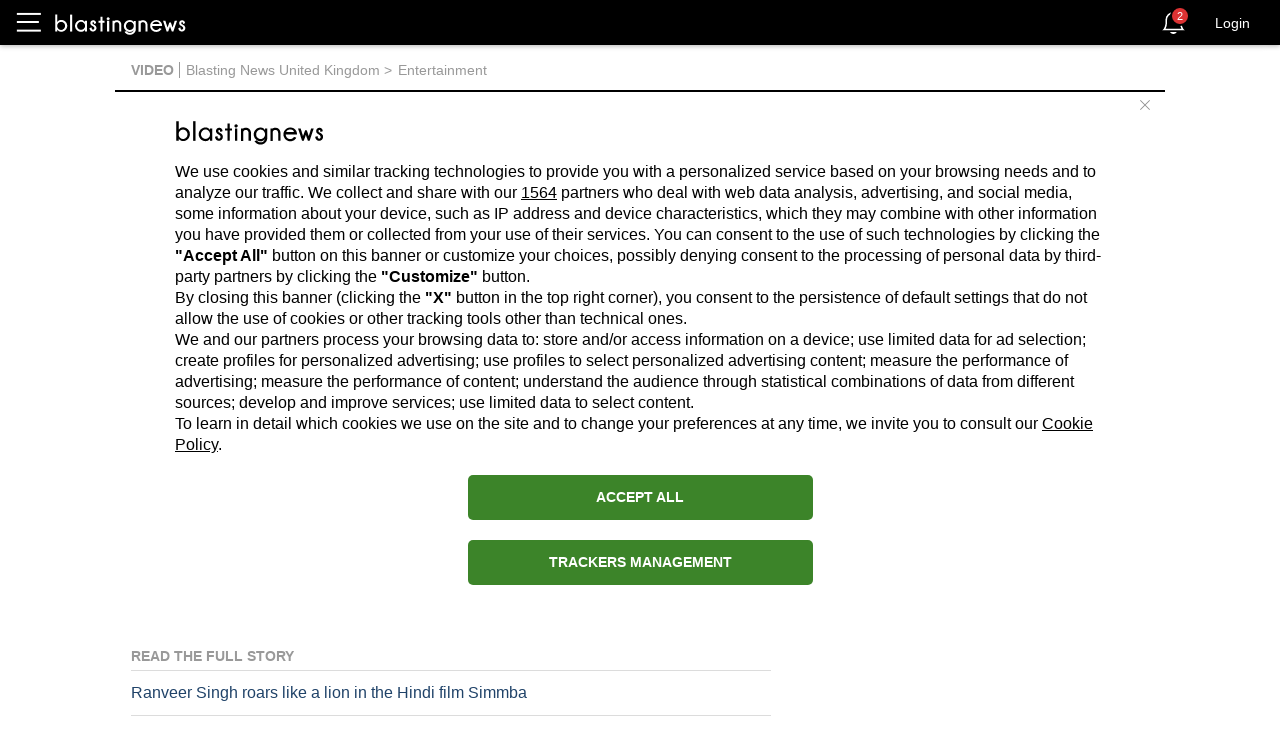

--- FILE ---
content_type: text/html; charset=utf-8
request_url: https://uk.blastingnews.com/app/tracking_video/
body_size: 1817
content:
{"std":"https:\/\/u.blastingnews.com\/?v=vh&video_id=5095521&pp=Kfo%2Bh%2FV%2FeBnQIHJ%2BSTKqBff7mQ%2FLyP%2BBeYlCNRT9a2tzdqijNGQ5Dx%2FPnLQ%2F65Dre5A698Zija0y5RKGbgwBGAy1fs%2BRN78oI%2F6qnXYPotVH66Cj8x1Np84e7O1AsmutqPX94YOcT4Nx%2B2gwjfi%2BCiPr7%2Bg1VtWJWgXefEyOLV5JmWxBM%2Feig0EC9aYw0AMCQUigaIFRo7U7UTGWH74DvMDU0g1f%2F%2BCPfkwirvVxQvozdevne6E7T3Z2beMRLkDZiIV293BHIIP0smydgdY91QY9EkkqpM3tSM4dl%2FmvuHOL6qCmGSy1G0jCZx1ZVV2T","delay":"https:\/\/u.blastingnews.com\/?v=vhwd&video_id=5095521&pp=8JDmOTNJPqDNd%2B8PmeSzdCRWlU5kGBoOxAQ2c7dBMJEl64rlxGwEtg1kock2j9S%2FTLSI3uN5BFF8F9gpQsOqK5PaXZU76OrM1WNjsJx%2BylXWfylYSv7P9CUVu612ih6HAUTYwd1IZmIr0V76femB9dj%2Fobyqxis4f2cm7%2BAIXULddb%2BjXsr7d%2BK6Mu88Jn4170fZDC3P3bUOw8WeyduLnKGZeI0XWmDe3AgiEahVmGUrl%2FN7I93B2OjMpJ28%2FBucGEDXJlsSVJbEBOB4MgE%2FFfmPLAs5zVnMjPh8DeYDGMs6tMY9%2Bs97aPGPP0b6gb8K","status":1}

--- FILE ---
content_type: application/javascript
request_url: https://srs1.blastingcdn.com/js/adv/videogallery.desktop.js?v=c85d48018320251223183512
body_size: 246
content:
function nullOrUndefined(n){return null==n}

var peg={inited:!1,config:null,tagger:null,metadata:null,data:null,consent:null,init:function(t){this.inited||-1==t||nullOrUndefined(t)||(this.inited=!0,this.consent=t,this.config={name:"P&G",pixelUrl:"https://pandg.tapad.com/tag"},this._loadPEGResources());},_loadPEGResources:function(){var t=document.createElement("script");t.onload=this.__initTagger.bind(this),t.src="https://pghub.io/js/pandg-sdk.js",t.async=!0,document.body.appendChild(t);},__initTagger:function(){this.metadata={gdpr:1,gdpr_consent:this.consent,ccpa:null,bp_id:"blasting"},this.tagger=Tapad.init(this.metadata,this.config),this._sendData();},_sendData:function(){this.data={},this.tagger.sync(this.data).then((function(){}));}};

window.peg=peg,peg.init(window.__tcs);
